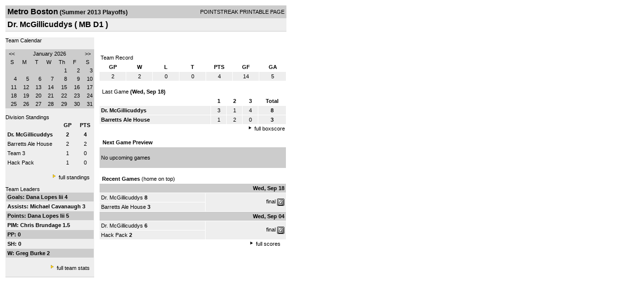

--- FILE ---
content_type: text/html; charset=UTF-8
request_url: https://d15k3om16n459i.cloudfront.net/players/print/players-team.html?teamid=336559&seasonid=11124
body_size: 2498
content:
<html>
<head>
<LINK REL="STYLESHEET" HREF="/common/playersprintstylesheet.css">
</head>
<body>
<table width=518><tr><td align="center"><table width="100%" border="0" cellspacing="0" cellpadding="4">
		<tr class="headerTeam">
		<td width="60%"><font class="conHeader">Metro Boston</font> <font class="season">(Summer 2013 Playoffs)</font></td>
		<td width="40%" align="right">POINTSTREAK PRINTABLE PAGE</td>
		</tr>
		<tr class="subHeader">
		<td width="60%" colspan="2"><font class="big">
		Dr. McGillicuddys				(
		MB D1		)
				</td>
	</tr>
	</table>
	<table width="100%" border="0" cellspacing="0" cellpadding="0">
	<tr><td class="intshim"><img src="/images/shim.gif" width="1" height="1"></td></tr>
	</table><br>
<table width="98%" border="0" cellspacing="0" cellpadding="0" class="background">
	<tr>
		<td width="30%" class="lightGrey" valign="top">

     <div class="divTeamPlayer">Team Calendar</div><br><div align="center"><table bgcolor="#cccccc" width="180" border="0" cellspacing="1" cellpadding="2">
<tr>
<td align="center" class="monthHeadArrow" valign="top"><a href="players-team.html?teamid=336559&seasonid=11124&month=12&year=2025">&lt;&lt;</a></td>
<td align="center" class="monthHead" valign="top" class="calendarHeader" colspan="5">January 2026</td>
<td align="center" class="monthHeadArrow" valign="top"><a href="players-team.html?teamid=336559&seasonid=11124&month=2">&gt;&gt;</a></td>
</tr>
<tr>
<td align="center" valign="top" class="calendarHeader">S</td>
<td align="center" valign="top" class="calendarHeader">M</td>
<td align="center" valign="top" class="calendarHeader">T</td>
<td align="center" valign="top" class="calendarHeader">W</td>
<td align="center" valign="top" class="calendarHeader">Th</td>
<td align="center" valign="top" class="calendarHeader">F</td>
<td align="center" valign="top" class="calendarHeader">S</td>
</tr>
<tr>
<td class="calendar" align="right" valign="top">&nbsp;</td>
<td class="calendar" align="right" valign="top">&nbsp;</td>
<td class="calendar" align="right" valign="top">&nbsp;</td>
<td class="calendar" align="right" valign="top">&nbsp;</td>
<td class="calendar" align="right" valign="top">1</td>
<td class="calendar" align="right" valign="top">2</td>
<td class="calendar" align="right" valign="top">3</td>
</tr>
<tr>
<td class="calendar" align="right" valign="top">4</td>
<td class="calendar" align="right" valign="top">5</td>
<td class="calendar" align="right" valign="top">6</td>
<td class="calendar" align="right" valign="top">7</td>
<td class="calendar" align="right" valign="top">8</td>
<td class="calendar" align="right" valign="top">9</td>
<td class="calendar" align="right" valign="top">10</td>
</tr>
<tr>
<td class="calendar" align="right" valign="top">11</td>
<td class="calendar" align="right" valign="top">12</td>
<td class="calendar" align="right" valign="top">13</td>
<td class="calendar" align="right" valign="top">14</td>
<td class="calendarToday" align="right" valign="top">15</td>
<td class="calendar" align="right" valign="top">16</td>
<td class="calendar" align="right" valign="top">17</td>
</tr>
<tr>
<td class="calendar" align="right" valign="top">18</td>
<td class="calendar" align="right" valign="top">19</td>
<td class="calendar" align="right" valign="top">20</td>
<td class="calendar" align="right" valign="top">21</td>
<td class="calendar" align="right" valign="top">22</td>
<td class="calendar" align="right" valign="top">23</td>
<td class="calendar" align="right" valign="top">24</td>
</tr>
<tr>
<td class="calendar" align="right" valign="top">25</td>
<td class="calendar" align="right" valign="top">26</td>
<td class="calendar" align="right" valign="top">27</td>
<td class="calendar" align="right" valign="top">28</td>
<td class="calendar" align="right" valign="top">29</td>
<td class="calendar" align="right" valign="top">30</td>
<td class="calendar" align="right" valign="top">31</td>
</tr>
</table>
</div>			<br>
			<div class="divTeamPlayer">Division Standings</div>
					<table width="100%" border="0" cellpadding="3" cellspacing="1">
 										<tr class="fields">
                        <td width="60%" align="left"></td>
                        <td width="20%">GP</td>
                        <td width="20%">PTS</td>
                      </tr>
                                            <tr align="center" class="lightGrey">
                        <td align="left"> <a href="players-team.html?teamid=336559&seasonid=11124">
                                                    <strong>
                          Dr. McGillicuddys                          </strong></a>
                                                  </td>
                        <td>
                                                    <strong>
                          2                          </strong>
                                                  </td>
                        <td>
                                                    <strong>
                          4                          </strong>
                                                  </td>
                                              <tr align="center" class="lightGrey">
                        <td align="left"> <a href="players-team.html?teamid=335235&seasonid=11124">
                                                    Barretts Ale House                                                  </td>
                        <td>
                                                    2                                                  </td>
                        <td>
                                                   2                                                  </td>
                                              <tr align="center" class="lightGrey">
                        <td align="left"> <a href="players-team.html?teamid=435514&seasonid=11124">
                                                    Team 3                                                  </td>
                        <td>
                                                    1                                                  </td>
                        <td>
                                                   0                                                  </td>
                                              <tr align="center" class="lightGrey">
                        <td align="left"> <a href="players-team.html?teamid=436494&seasonid=11124">
                                                    Hack Pack                                                  </td>
                        <td>
                                                    1                                                  </td>
                        <td>
                                                   0                                                  </td>
                                            </table>
                    <br>
                    <div align="right"><img src="/images/aboutus/arrowabouto.gif" width="12" height="12" border="0">
                      <a href="players-division-standings.html?divisionid=66507&seasonid=11124">full standings</a>&nbsp;&nbsp;&nbsp;
                      <br><br></div>

                     								<!--Team Leaders -->
							<div class="divTeamPlayer">Team Leaders</div>
								<table width="100%" border="0" cellspacing="1" cellpadding="3">
								<tr>
								<td class="mediumGrey"><strong>Goals:
																<a href="playerpage.html?playerid=6878692&seasonid=11124">
								Dana Lopes Iii								</a>
								 4								</td>
								</tr>
								<tr>
								<td class="lightGrey"><strong>Assists:
																<a href="playerpage.html?playerid=6877273&seasonid=11124">
								Michael Cavanaugh								</a>
								 3								</td>
								</tr>
								<tr>
								<td class="mediumGrey"><strong>Points:
																<a href="playerpage.html?playerid=6878692&seasonid=11124">
								Dana Lopes Iii								</a>
								 5								</td>
								</tr>
								<tr>
								<td class="lightGrey"><strong>PIM:
																<a href="playerpage.html?playerid=6891679&seasonid=11124">
								Chris Brundage								</a>
								 1.5								</td>
								</tr>
								<tr>
								<td class="mediumGrey"><strong>PP:
								 0								</td>
								</tr>
								<tr>
								<td class="lighGrey"><strong>SH:
								 0								</td>
								</tr>
								<tr>
								<td class="mediumGrey"><strong>W:
																<a href="playerpage.html?playerid=6874574&seasonid=11124">
								Greg Burke								</a>
								 2								</td>
								</tr>
								</table>
								<br>

								<div align="right">
									<img src="/images/aboutus/arrowabouto.gif" width="12" height="12" border="0">
									<a href="players-team-roster.html?teamid=336559&seasonid=11124">full team stats</a>&nbsp;&nbsp;&nbsp;
								</div>


													<br>
									                  <table width="100%" border="0" cellspacing="0" cellpadding="0">
                      <tr>
                        <td class="intshim"><img src="/images/shim.gif" width="1" height="1"></td>
                      </tr>
            </table>

</td>
                  <td width="10"><img src="/images/shim.gif" width="10" height="1"></td>
                  <td width="69%" valign="top">
                 <div style='width:360px;text-align:center;padding:10px;'></div><br>

					<table width="100%" border="0" cellspacing="0" cellpadding="3">
					  <tr>
						<td class="cellTeamPlayer">Team Record</td>
					  </tr>
					</table>
					
					<table width="100%" border="0" cellpadding="3" cellspacing="1">
					  <tr class="fields">
						<td width="12%">GP</td>
						<td width="12%">W</td>
						<td width="12%">L</td><td width="12%">T</td>						<td width="12%">PTS</td>
						<td width="12%">GF</td>
						<td width="12%">GA</td>
					  </tr>
					  <tr align="center" class="highlightPlay">
						<td>
						  2						</td>
						<td>
						  2						</td>
						<td>0</td><td>0</td>						<td>
						  						  4						</td>
						<td>
						  14						</td>
						<td>
						  5						</td>
					  </tr>
					</table>
		<br>					<!-- Start game summary -->
                    <table width="100%" border="0" cellspacing="0" cellpadding="3">
					  <tr>
           <td class="cellTeamPlayer" colspan="2">&nbsp;Last Game <strong> (Wed, Sep 18) </td>
                      </tr>
</table>

                          <table width="100%" border="0" cellspacing="1" cellpadding="3">
                            <tr class="fields">
                                                          <td>&nbsp;</td>
                              <td width=\"20\"><strong>1</strong></td><td width=\"20\"><strong>2</strong></td><td width=\"20\"><strong>3</strong></td><td width="50" align="center"><strong>Total </strong></td>                            </tr>
                            <tr class="lightGrey" align="center">
                              <td align="left" nowrap> <strong>
                                Dr. McGillicuddys                                </strong></td>
                              <td width="25">3</td><td width="25">1</td><td width="25">4</td><td align="center" width="50"><strong>8</strong></td>                            </tr>
                            <tr class="lightGrey" align="center">
                              <td align="left" nowrap> <strong>
                              Barretts Ale House                                </strong></td>
                              <td width="25">1</td><td width="25">2</td><td width="25">0</td><td align="center" width="50"><strong>3</strong></td>	</tr>
</table>


		<div align="right">
			<img src="/images/aboutus/arrowabout.gif" width="12" height="12" border="0">
			<a href="players-boxscore.html?gameid=2255763">full boxscore</a>&nbsp;
			</div>
                    <br><!--NEXT GAME PREVIEW -->
					<table width="100%" border="0" cellspacing="1" cellpadding="3">
					  <tr>
						<td class="cellTeamPlayer"><strong>&nbsp;Next Game Preview						 </strong></td>
					  </tr>
					  <tr valign="top">
						<td class="mediumGrey">

				<br>No upcoming games<br><br></td>					 </tr>
					</table>
                    <br>
                    <!-- Begin Completed Games -->
                    					<table width="100%" border="0" cellspacing="0" cellpadding="3">
						<tr class="header">
							<td class="cellTeamPlayer" colspan="2">&nbsp;<strong>Recent Games</strong> (home on top)</td>
						</tr>
					<table>
					<table width="100%" cellpadding="3" border="0" cellspacing="1">
														<tr>
									  <td colspan=2 class="mediumGrey" align="right"><strong>
							Wed, Sep 18										</strong></td>
									</tr>
									<tr class="lightGrey">
									  <td nowrap width="57%">
										<a href="players-team.html?teamid=336559&seasonid=11124">Dr. McGillicuddys</a> <strong>8</strong>									  </td>
									  <td nowrap  rowspan="2" align="right">


									<a href="players-boxscore.html?gameid=2255763">final</a>	 <a href="gamesheet_full.html?gameid=2255763" target="_blank"><img src="/images/playersection/gs.gif" width="15" height="15" border="0" align="absmiddle" class="nova-img--auto"></a>

									</td>
									</tr>
									<tr class="lightGrey">
									  <td nowrap width="57%">
										<a href="players-team.html?teamid=335235&seasonid=11124">Barretts Ale House</a> <strong>3</strong>									  </td>
									</tr>
																		<tr>
									  <td colspan=2 class="mediumGrey" align="right"><strong>
							Wed, Sep 04										</strong></td>
									</tr>
									<tr class="lightGrey">
									  <td nowrap width="57%">
										<a href="players-team.html?teamid=336559&seasonid=11124">Dr. McGillicuddys</a> <strong>6</strong>									  </td>
									  <td nowrap  rowspan="2" align="right">


									<a href="players-boxscore.html?gameid=2255761">final</a>	 <a href="gamesheet_full.html?gameid=2255761" target="_blank"><img src="/images/playersection/gs.gif" width="15" height="15" border="0" align="absmiddle" class="nova-img--auto"></a>

									</td>
									</tr>
									<tr class="lightGrey">
									  <td nowrap width="57%">
										<a href="players-team.html?teamid=436494&seasonid=11124">Hack Pack</a> <strong>2</strong>									  </td>
									</tr>
																</table>
							<div align="right"><img src="/images/aboutus/arrowabout.gif" width="12" height="12" border="0">
		                      <a href="players-team-schedule.html?teamid=336559&seasonid=11124">full scores</a>		                      &nbsp;&nbsp;&nbsp; <br>
		                                    <br>
            </div>
					</td>
   </tr>
  </table>

<br>
<br>
</td>
</tr>
</table>
<script type="text/javascript" src="/_Incapsula_Resource?SWJIYLWA=719d34d31c8e3a6e6fffd425f7e032f3&ns=1&cb=1119804239" async></script></body>
</html>